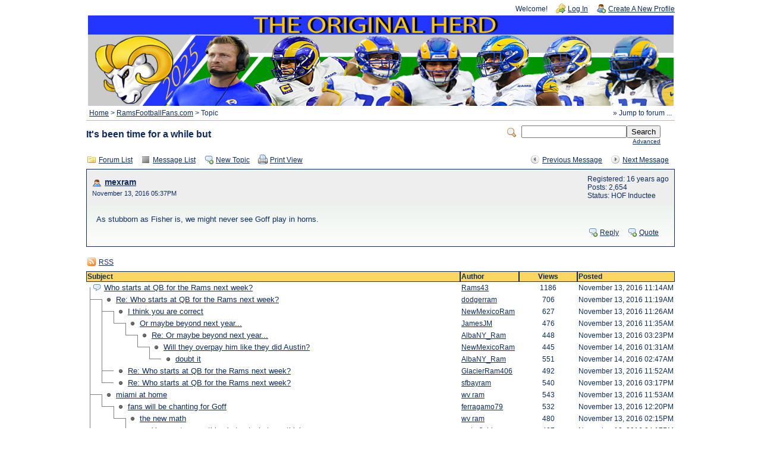

--- FILE ---
content_type: text/html; charset=UTF-8
request_url: https://ramsrule.com/herd/read.php?19,514379,514496
body_size: 4214
content:
<?xml version="1.0" encoding="UTF-8"?><!DOCTYPE html PUBLIC "-//W3C//DTD XHTML 1.0 Transitional//EN" "http://www.w3.org/TR/xhtml1/DTD/xhtml1-transitional.dtd">
<!-- START TEMPLATE header.tpl --><html xmlns="http://www.w3.org/1999/xhtml" xml:lang="EN" lang="EN"><head><title>It's been time for a while but</title><link rel="stylesheet" type="text/css" href="https://ramsrule.com/herd/css.php?19,css" media="screen" /><link rel="stylesheet" type="text/css" href="https://ramsrule.com/herd/css.php?19,css_print" media="print" /><script type="text/javascript" src="https://ramsrule.com/herd/javascript.php?19"></script><link rel="alternate" type="application/rss+xml" title="RSS" href="https://ramsrule.com/herd/feed.php?19,514379,type=rss" /><meta name="description" content=" Case Keenum had 17 completions of 30 attempts. 165 yards No TD's 9 points Yeah, the Rams won. But thanks to the D and ST, I think. Sooooo... Is it time for the kid?" /><script type="text/javascript">fileLoadingImage = 'https://ramsrule.com/herd/mods/embed_images/viewers/lightbox/code/images/loading.gif';
fileBottomNavCloseImage = 'https://ramsrule.com/herd/mods/embed_images/viewers/lightbox/code/images/close.gif';</script><style type="text/css">
#imageData #bottomNavClose{ text-align:right; }
#prevLink, #nextLink{
background: transparent url(https://ramsrule.com/herd/mods/embed_images/viewers/lightbox/code/images/blank.gif) no-repeat;
}
#prevLink:hover, #prevLink:visited:hover {
background: url(https://ramsrule.com/herd/mods/embed_images/viewers/lightbox/code/images/prevlabel.gif) left 15% no-repeat;
}
#nextLink:hover, #nextLink:visited:hover {
background: url(https://ramsrule.com/herd/mods/embed_images/viewers/lightbox/code/images/nextlabel.gif) right 15% no-repeat;
}
</style>
<!--[if lte IE 6]>
<style type="text/css">
#phorum {
width: expression(document.body.clientWidth > 990
? '990px': 'auto' );
margin-left: expression(document.body.clientWidth > 990
? parseInt((document.body.clientWidth-990)/2) : 0 );
}
</style>
<![endif]-->
<!--
Some Icons courtesy of:
FAMFAMFAM - http://www.famfamfam.com/lab/icons/silk/
Tango Project - http://tango-project.org/
--></head><body onload=""><div id="phorum"><div id="user-info" class="logged-out"><span class="welcome">Welcome!</span>
<a class="icon icon-key-go" href="https://ramsrule.com/herd/login.php?19">Log In</a>
<a class="icon icon-user-add" href="https://ramsrule.com/herd/register.php?19">Create A New Profile</a></div><!-- end of div id=user-info --><DIV ALIGN="CENTER"><IMG SRC="./images/RamsFootballFansforum1.jpg" HEIGHT="152" WIDTH="985"></DIV><!-- div id="logo" -->
<!-- a href="https://ramsrule.com/herd/" -->
<!-- img src="https://ramsrule.com/herd/templates/emerald/images/logo.png"
width="0" height="0"
alt="Phorum" border="0" / -->
<!-- /a -->
<!-- /div --> <!-- end of div id=logo --><div id="breadcrumb"><a href="https://ramsrule.com/herd/index.php">Home</a>
&gt;
<a rel="breadcrumb-forum[19]" href="https://ramsrule.com/herd/list.php?19">RamsFootballFans.com</a>
&gt;
Topic</div><!-- end of div id=breadcrumb --><div id="search-area" class="icon-zoom"><form id="header-search-form" action="https://ramsrule.com/herd/search.php?19" method="get">
<input type="hidden" name="forum_id" value="19" />
<input type="hidden" name="posting_token:post" value="49d7a0f61abf15534c9136c583fee515"/>
<input type="hidden" name="phorum_page" value="search" />
<input type="hidden" name="match_forum" value="ALL" />
<input type="hidden" name="match_dates" value="365" />
<input type="hidden" name="match_threads" value="0" />
<input type="hidden" name="match_type" value="ALL" />
<input type="text" name="search" size="20" value="" class="styled-text" /><input type="submit" value="Search" class="styled-button" /><br /><a href="https://ramsrule.com/herd/search.php?19">Advanced</a>
</form></div><!-- end of div id=search-area --><div id="page-info"><h1 class="heading">It's been time for a while but</h1></div><!-- end of div id=page-info -->
<!-- END TEMPLATE header.tpl -->
<!-- BEGIN TEMPLATE read_threads.tpl --><div class="nav"><div class="nav-right"><a class="icon icon-prev" href="https://ramsrule.com/herd/read.php?19,514379,514494#msg-514494">Previous Message</a>
<a class="icon icon-next" href="https://ramsrule.com/herd/read.php?19,1479153634,newer">Next Message</a></div><a class="icon icon-folder" href="https://ramsrule.com/herd/index.php">Forum List</a>
<a class="icon icon-list" href="https://ramsrule.com/herd/list.php?19">Message List</a>
<a class="icon icon-comment-add" href="https://ramsrule.com/herd/posting.php?19">New Topic</a>
<a class="icon icon-printer" href="https://ramsrule.com/herd/read.php?19,514379,514496,printview#msg-514496" target="_blank">Print View</a></div><div class="message"><div class="generic"><table border="0" cellspacing="0"><tr><td width="100%"><!-- BEGIN MOD FOR AVATAR SUPPORT --><div class="message-author icon-user"><!-- END MOD FOR AVATAR SUPPORT -->
<a href="https://ramsrule.com/herd/profile.php?19,72">mexram</a></div><small>November 13, 2016 05:37PM</small></td><td class="message-user-info" nowrap="nowrap">Registered: 16 years ago<br />Posts: 2,654
<!-- BEGIN MOD FOR POSTER STATUS --><br />Status: HOF Inductee
<!-- END MOD FOR POSTER STATUS --></td></tr></table></div><div class="message-body">As stubborn as Fisher is, we might never see Goff play in horns.<div class="message-options"><a class="icon icon-comment-add" href="https://ramsrule.com/herd/posting.php?19,reply,514496">Reply</a>
<a class="icon icon-comment-add" href="https://ramsrule.com/herd/posting.php?19,reply,514496,quote=1">Quote</a></div></div></div><div class="nav"><a class="icon icon-feed" href="https://ramsrule.com/herd/feed.php?19,514379,type=rss">RSS</a></div><table cellspacing="0" class="list"><tr><th align="left">Subject</th><th align="left" nowrap="nowrap">Author</th><th>Views</th><th align="left" nowrap="nowrap">Posted</th></tr><tr><td width="65%" class="message-subject-threaded "><h4 style="padding-left: 0px;"><!-- Begin the Threaded Tree View customization --><div style="position: absolute; z-index: 210; margin-left: -16px; margin-top: 7px; height: 1px; width: 0px; background-color: Gray; display: inline;"><img src="https://ramsrule.com/herd/images/trans.gif" /></div><div style="position: absolute; z-index: 200; margin-left: -16px; margin-top: -0px; height: 0px; width: 1px; background-color: Gray; display: inline;"><img src="https://ramsrule.com/herd/images/trans.gif" /></div>&nbsp;
<!-- End the Threaded Tree View customization -->
<img src="https://ramsrule.com/herd/templates/emerald/images/comment.png" class="icon1616" alt="" title="" />
<a href="https://ramsrule.com/herd/read.php?19,514379,514379#msg-514379" class="">Who starts at QB for the Rams next week?</a></h4></td><td width="10%" class="" nowrap="nowrap"><a href="https://ramsrule.com/herd/profile.php?19,1244">Rams43</a></td><td width="10%" align="center" class="" nowrap="nowrap">1186</td><td width="15%" class="" nowrap="nowrap">November 13, 2016 11:14AM</td></tr><tr><td width="65%" class="message-subject-threaded "><h4 style="padding-left: 20px;"><!-- Begin the Threaded Tree View customization --><div style="position: absolute; z-index: 210; margin-left: -16px; margin-top: 7px; height: 1px; width: 20px; background-color: Gray; display: inline;"><img src="https://ramsrule.com/herd/images/trans.gif" /></div><div style="position: absolute; z-index: 200; margin-left: -16px; margin-top: -13px; height: 20px; width: 1px; background-color: Gray; display: inline;"><img src="https://ramsrule.com/herd/images/trans.gif" /></div>&nbsp;
<!-- End the Threaded Tree View customization -->
<img src="https://ramsrule.com/herd/templates/emerald/images/bullet_black.png" class="icon1616" alt="" title="" />
<a href="https://ramsrule.com/herd/read.php?19,514379,514383#msg-514383" class="">Re: Who starts at QB for the Rams next week?</a></h4></td><td width="10%" class="" nowrap="nowrap"><a href="https://ramsrule.com/herd/profile.php?19,95">dodgerram</a></td><td width="10%" align="center" class="" nowrap="nowrap">706</td><td width="15%" class="" nowrap="nowrap">November 13, 2016 11:19AM</td></tr><tr><td width="65%" class="message-subject-threaded "><h4 style="padding-left: 40px;"><!-- Begin the Threaded Tree View customization --><div style="position: absolute; z-index: 210; margin-left: -16px; margin-top: 7px; height: 1px; width: 20px; background-color: Gray; display: inline;"><img src="https://ramsrule.com/herd/images/trans.gif" /></div><div style="position: absolute; z-index: 200; margin-left: -16px; margin-top: -13px; height: 20px; width: 1px; background-color: Gray; display: inline;"><img src="https://ramsrule.com/herd/images/trans.gif" /></div>&nbsp;
<!-- End the Threaded Tree View customization -->
<img src="https://ramsrule.com/herd/templates/emerald/images/bullet_black.png" class="icon1616" alt="" title="" />
<a href="https://ramsrule.com/herd/read.php?19,514379,514386#msg-514386" class="">I think you are correct</a></h4></td><td width="10%" class="" nowrap="nowrap"><a href="https://ramsrule.com/herd/profile.php?19,211">NewMexicoRam</a></td><td width="10%" align="center" class="" nowrap="nowrap">627</td><td width="15%" class="" nowrap="nowrap">November 13, 2016 11:26AM</td></tr><tr><td width="65%" class="message-subject-threaded "><h4 style="padding-left: 60px;"><!-- Begin the Threaded Tree View customization --><div style="position: absolute; z-index: 210; margin-left: -16px; margin-top: 7px; height: 1px; width: 20px; background-color: Gray; display: inline;"><img src="https://ramsrule.com/herd/images/trans.gif" /></div><div style="position: absolute; z-index: 200; margin-left: -16px; margin-top: -13px; height: 20px; width: 1px; background-color: Gray; display: inline;"><img src="https://ramsrule.com/herd/images/trans.gif" /></div>&nbsp;
<!-- End the Threaded Tree View customization -->
<img src="https://ramsrule.com/herd/templates/emerald/images/bullet_black.png" class="icon1616" alt="" title="" />
<a href="https://ramsrule.com/herd/read.php?19,514379,514393#msg-514393" class="">Or maybe beyond next year...</a></h4></td><td width="10%" class="" nowrap="nowrap"><a href="https://ramsrule.com/herd/profile.php?19,7">JamesJM</a></td><td width="10%" align="center" class="" nowrap="nowrap">476</td><td width="15%" class="" nowrap="nowrap">November 13, 2016 11:35AM</td></tr><tr><td width="65%" class="message-subject-threaded "><h4 style="padding-left: 80px;"><!-- Begin the Threaded Tree View customization --><div style="position: absolute; z-index: 210; margin-left: -16px; margin-top: 7px; height: 1px; width: 20px; background-color: Gray; display: inline;"><img src="https://ramsrule.com/herd/images/trans.gif" /></div><div style="position: absolute; z-index: 200; margin-left: -16px; margin-top: -13px; height: 20px; width: 1px; background-color: Gray; display: inline;"><img src="https://ramsrule.com/herd/images/trans.gif" /></div>&nbsp;
<!-- End the Threaded Tree View customization -->
<img src="https://ramsrule.com/herd/templates/emerald/images/bullet_black.png" class="icon1616" alt="" title="" />
<a href="https://ramsrule.com/herd/read.php?19,514379,514469#msg-514469" class="">Re: Or maybe beyond next year...</a></h4></td><td width="10%" class="" nowrap="nowrap"><a href="https://ramsrule.com/herd/profile.php?19,156">AlbaNY_Ram</a></td><td width="10%" align="center" class="" nowrap="nowrap">448</td><td width="15%" class="" nowrap="nowrap">November 13, 2016 03:23PM</td></tr><tr><td width="65%" class="message-subject-threaded "><h4 style="padding-left: 100px;"><!-- Begin the Threaded Tree View customization --><div style="position: absolute; z-index: 210; margin-left: -16px; margin-top: 7px; height: 1px; width: 20px; background-color: Gray; display: inline;"><img src="https://ramsrule.com/herd/images/trans.gif" /></div><div style="position: absolute; z-index: 200; margin-left: -16px; margin-top: -13px; height: 20px; width: 1px; background-color: Gray; display: inline;"><img src="https://ramsrule.com/herd/images/trans.gif" /></div>&nbsp;
<!-- End the Threaded Tree View customization -->
<img src="https://ramsrule.com/herd/templates/emerald/images/bullet_black.png" class="icon1616" alt="" title="" />
<a href="https://ramsrule.com/herd/read.php?19,514379,514531#msg-514531" class="">Will they overpay him like they did Austin?</a></h4></td><td width="10%" class="" nowrap="nowrap"><a href="https://ramsrule.com/herd/profile.php?19,211">NewMexicoRam</a></td><td width="10%" align="center" class="" nowrap="nowrap">445</td><td width="15%" class="" nowrap="nowrap">November 14, 2016 01:31AM</td></tr><tr><td width="65%" class="message-subject-threaded "><h4 style="padding-left: 120px;"><!-- Begin the Threaded Tree View customization --><div style="position: absolute; z-index: 210; margin-left: -16px; margin-top: 7px; height: 1px; width: 20px; background-color: Gray; display: inline;"><img src="https://ramsrule.com/herd/images/trans.gif" /></div><div style="position: absolute; z-index: 200; margin-left: -16px; margin-top: -13px; height: 20px; width: 1px; background-color: Gray; display: inline;"><img src="https://ramsrule.com/herd/images/trans.gif" /></div>&nbsp;
<!-- End the Threaded Tree View customization -->
<img src="https://ramsrule.com/herd/templates/emerald/images/bullet_black.png" class="icon1616" alt="" title="" />
<a href="https://ramsrule.com/herd/read.php?19,514379,514534#msg-514534" class="">doubt it</a></h4></td><td width="10%" class="" nowrap="nowrap"><a href="https://ramsrule.com/herd/profile.php?19,156">AlbaNY_Ram</a></td><td width="10%" align="center" class="" nowrap="nowrap">551</td><td width="15%" class="" nowrap="nowrap">November 14, 2016 02:47AM</td></tr><tr><td width="65%" class="message-subject-threaded "><h4 style="padding-left: 40px;"><!-- Begin the Threaded Tree View customization --><div style="position: absolute; z-index: 210; margin-left: -16px; margin-top: 7px; height: 1px; width: 20px; background-color: Gray; display: inline;"><img src="https://ramsrule.com/herd/images/trans.gif" /></div><div style="position: absolute; z-index: 200; margin-left: -16px; margin-top: -113px; height: 120px; width: 1px; background-color: Gray; display: inline;"><img src="https://ramsrule.com/herd/images/trans.gif" /></div>&nbsp;
<!-- End the Threaded Tree View customization -->
<img src="https://ramsrule.com/herd/templates/emerald/images/bullet_black.png" class="icon1616" alt="" title="" />
<a href="https://ramsrule.com/herd/read.php?19,514379,514397#msg-514397" class="">Re: Who starts at QB for the Rams next week?</a></h4></td><td width="10%" class="" nowrap="nowrap"><a href="https://ramsrule.com/herd/profile.php?19,1493">GlacierRam406</a></td><td width="10%" align="center" class="" nowrap="nowrap">492</td><td width="15%" class="" nowrap="nowrap">November 13, 2016 11:52AM</td></tr><tr><td width="65%" class="message-subject-threaded "><h4 style="padding-left: 40px;"><!-- Begin the Threaded Tree View customization --><div style="position: absolute; z-index: 210; margin-left: -16px; margin-top: 7px; height: 1px; width: 20px; background-color: Gray; display: inline;"><img src="https://ramsrule.com/herd/images/trans.gif" /></div><div style="position: absolute; z-index: 200; margin-left: -16px; margin-top: -133px; height: 140px; width: 1px; background-color: Gray; display: inline;"><img src="https://ramsrule.com/herd/images/trans.gif" /></div>&nbsp;
<!-- End the Threaded Tree View customization -->
<img src="https://ramsrule.com/herd/templates/emerald/images/bullet_black.png" class="icon1616" alt="" title="" />
<a href="https://ramsrule.com/herd/read.php?19,514379,514464#msg-514464" class="">Re: Who starts at QB for the Rams next week?</a></h4></td><td width="10%" class="" nowrap="nowrap"><a href="https://ramsrule.com/herd/profile.php?19,824">sfbayram</a></td><td width="10%" align="center" class="" nowrap="nowrap">540</td><td width="15%" class="" nowrap="nowrap">November 13, 2016 03:17PM</td></tr><tr><td width="65%" class="message-subject-threaded "><h4 style="padding-left: 20px;"><!-- Begin the Threaded Tree View customization --><div style="position: absolute; z-index: 210; margin-left: -16px; margin-top: 7px; height: 1px; width: 20px; background-color: Gray; display: inline;"><img src="https://ramsrule.com/herd/images/trans.gif" /></div><div style="position: absolute; z-index: 200; margin-left: -16px; margin-top: -173px; height: 180px; width: 1px; background-color: Gray; display: inline;"><img src="https://ramsrule.com/herd/images/trans.gif" /></div>&nbsp;
<!-- End the Threaded Tree View customization -->
<img src="https://ramsrule.com/herd/templates/emerald/images/bullet_black.png" class="icon1616" alt="" title="" />
<a href="https://ramsrule.com/herd/read.php?19,514379,514398#msg-514398" class="">miami at home</a></h4></td><td width="10%" class="" nowrap="nowrap"><a href="https://ramsrule.com/herd/profile.php?19,1228">wv ram</a></td><td width="10%" align="center" class="" nowrap="nowrap">543</td><td width="15%" class="" nowrap="nowrap">November 13, 2016 11:53AM</td></tr><tr><td width="65%" class="message-subject-threaded "><h4 style="padding-left: 40px;"><!-- Begin the Threaded Tree View customization --><div style="position: absolute; z-index: 210; margin-left: -16px; margin-top: 7px; height: 1px; width: 20px; background-color: Gray; display: inline;"><img src="https://ramsrule.com/herd/images/trans.gif" /></div><div style="position: absolute; z-index: 200; margin-left: -16px; margin-top: -13px; height: 20px; width: 1px; background-color: Gray; display: inline;"><img src="https://ramsrule.com/herd/images/trans.gif" /></div>&nbsp;
<!-- End the Threaded Tree View customization -->
<img src="https://ramsrule.com/herd/templates/emerald/images/bullet_black.png" class="icon1616" alt="" title="" />
<a href="https://ramsrule.com/herd/read.php?19,514379,514402#msg-514402" class="">fans will be chanting for Goff</a></h4></td><td width="10%" class="" nowrap="nowrap"><a href="https://ramsrule.com/herd/profile.php?19,9">ferragamo79</a></td><td width="10%" align="center" class="" nowrap="nowrap">532</td><td width="15%" class="" nowrap="nowrap">November 13, 2016 12:20PM</td></tr><tr><td width="65%" class="message-subject-threaded "><h4 style="padding-left: 60px;"><!-- Begin the Threaded Tree View customization --><div style="position: absolute; z-index: 210; margin-left: -16px; margin-top: 7px; height: 1px; width: 20px; background-color: Gray; display: inline;"><img src="https://ramsrule.com/herd/images/trans.gif" /></div><div style="position: absolute; z-index: 200; margin-left: -16px; margin-top: -13px; height: 20px; width: 1px; background-color: Gray; display: inline;"><img src="https://ramsrule.com/herd/images/trans.gif" /></div>&nbsp;
<!-- End the Threaded Tree View customization -->
<img src="https://ramsrule.com/herd/templates/emerald/images/bullet_black.png" class="icon1616" alt="" title="" />
<a href="https://ramsrule.com/herd/read.php?19,514379,514440#msg-514440" class="">the new math</a></h4></td><td width="10%" class="" nowrap="nowrap"><a href="https://ramsrule.com/herd/profile.php?19,1228">wv ram</a></td><td width="10%" align="center" class="" nowrap="nowrap">480</td><td width="15%" class="" nowrap="nowrap">November 13, 2016 02:15PM</td></tr><tr><td width="65%" class="message-subject-threaded "><h4 style="padding-left: 80px;"><!-- Begin the Threaded Tree View customization --><div style="position: absolute; z-index: 210; margin-left: -16px; margin-top: 7px; height: 1px; width: 20px; background-color: Gray; display: inline;"><img src="https://ramsrule.com/herd/images/trans.gif" /></div><div style="position: absolute; z-index: 200; margin-left: -16px; margin-top: -13px; height: 20px; width: 1px; background-color: Gray; display: inline;"><img src="https://ramsrule.com/herd/images/trans.gif" /></div>&nbsp;
<!-- End the Threaded Tree View customization -->
<img src="https://ramsrule.com/herd/templates/emerald/images/bullet_black.png" class="icon1616" alt="" title="" />
<a href="https://ramsrule.com/herd/read.php?19,514379,514486#msg-514486" class="">Your on to something but not what you think.</a></h4></td><td width="10%" class="" nowrap="nowrap"><a href="https://ramsrule.com/herd/profile.php?19,99">waterfield</a></td><td width="10%" align="center" class="" nowrap="nowrap">487</td><td width="15%" class="" nowrap="nowrap">November 13, 2016 04:17PM</td></tr><tr><td width="65%" class="message-subject-threaded "><h4 style="padding-left: 100px;"><!-- Begin the Threaded Tree View customization --><div style="position: absolute; z-index: 210; margin-left: -16px; margin-top: 7px; height: 1px; width: 20px; background-color: Gray; display: inline;"><img src="https://ramsrule.com/herd/images/trans.gif" /></div><div style="position: absolute; z-index: 200; margin-left: -16px; margin-top: -13px; height: 20px; width: 1px; background-color: Gray; display: inline;"><img src="https://ramsrule.com/herd/images/trans.gif" /></div>&nbsp;
<!-- End the Threaded Tree View customization -->
<img src="https://ramsrule.com/herd/templates/emerald/images/bullet_black.png" class="icon1616" alt="" title="" />
<a href="https://ramsrule.com/herd/read.php?19,514379,514488#msg-514488" class="">book of Job</a></h4></td><td width="10%" class="" nowrap="nowrap"><a href="https://ramsrule.com/herd/profile.php?19,1228">wv ram</a></td><td width="10%" align="center" class="" nowrap="nowrap">469</td><td width="15%" class="" nowrap="nowrap">November 13, 2016 04:27PM</td></tr><tr><td width="65%" class="message-subject-threaded "><h4 style="padding-left: 120px;"><!-- Begin the Threaded Tree View customization --><div style="position: absolute; z-index: 210; margin-left: -16px; margin-top: 7px; height: 1px; width: 20px; background-color: Gray; display: inline;"><img src="https://ramsrule.com/herd/images/trans.gif" /></div><div style="position: absolute; z-index: 200; margin-left: -16px; margin-top: -13px; height: 20px; width: 1px; background-color: Gray; display: inline;"><img src="https://ramsrule.com/herd/images/trans.gif" /></div>&nbsp;
<!-- End the Threaded Tree View customization -->
<img src="https://ramsrule.com/herd/templates/emerald/images/bullet_black.png" class="icon1616" alt="" title="" />
<a href="https://ramsrule.com/herd/read.php?19,514379,514570#msg-514570" class="">Re: book of Job</a></h4></td><td width="10%" class="" nowrap="nowrap"><a href="https://ramsrule.com/herd/profile.php?19,99">waterfield</a></td><td width="10%" align="center" class="" nowrap="nowrap">497</td><td width="15%" class="" nowrap="nowrap">November 14, 2016 06:32AM</td></tr><tr><td width="65%" class="message-subject-threaded "><h4 style="padding-left: 140px;"><!-- Begin the Threaded Tree View customization --><div style="position: absolute; z-index: 210; margin-left: -16px; margin-top: 7px; height: 1px; width: 20px; background-color: Gray; display: inline;"><img src="https://ramsrule.com/herd/images/trans.gif" /></div><div style="position: absolute; z-index: 200; margin-left: -16px; margin-top: -13px; height: 20px; width: 1px; background-color: Gray; display: inline;"><img src="https://ramsrule.com/herd/images/trans.gif" /></div>&nbsp;
<!-- End the Threaded Tree View customization -->
<img src="https://ramsrule.com/herd/templates/emerald/images/bullet_black.png" class="icon1616" alt="" title="" />
<a href="https://ramsrule.com/herd/read.php?19,514379,514576#msg-514576" class="">wow....</a></h4></td><td width="10%" class="" nowrap="nowrap"><a href="https://ramsrule.com/herd/profile.php?19,120">RAMbler</a></td><td width="10%" align="center" class="" nowrap="nowrap">468</td><td width="15%" class="" nowrap="nowrap">November 14, 2016 06:53AM</td></tr><tr><td width="65%" class="message-subject-threaded "><h4 style="padding-left: 140px;"><!-- Begin the Threaded Tree View customization --><div style="position: absolute; z-index: 210; margin-left: -16px; margin-top: 7px; height: 1px; width: 20px; background-color: Gray; display: inline;"><img src="https://ramsrule.com/herd/images/trans.gif" /></div><div style="position: absolute; z-index: 200; margin-left: -16px; margin-top: -33px; height: 40px; width: 1px; background-color: Gray; display: inline;"><img src="https://ramsrule.com/herd/images/trans.gif" /></div>&nbsp;
<!-- End the Threaded Tree View customization -->
<img src="https://ramsrule.com/herd/templates/emerald/images/bullet_black.png" class="icon1616" alt="" title="" />
<a href="https://ramsrule.com/herd/read.php?19,514379,514584#msg-514584" class="">i do not exist</a></h4></td><td width="10%" class="" nowrap="nowrap"><a href="https://ramsrule.com/herd/profile.php?19,1228">wv ram</a></td><td width="10%" align="center" class="" nowrap="nowrap">444</td><td width="15%" class="" nowrap="nowrap">November 14, 2016 07:31AM</td></tr><tr><td width="65%" class="message-subject-threaded "><h4 style="padding-left: 100px;"><!-- Begin the Threaded Tree View customization --><div style="position: absolute; z-index: 210; margin-left: -16px; margin-top: 7px; height: 1px; width: 20px; background-color: Gray; display: inline;"><img src="https://ramsrule.com/herd/images/trans.gif" /></div><div style="position: absolute; z-index: 200; margin-left: -16px; margin-top: -93px; height: 100px; width: 1px; background-color: Gray; display: inline;"><img src="https://ramsrule.com/herd/images/trans.gif" /></div>&nbsp;
<!-- End the Threaded Tree View customization -->
<img src="https://ramsrule.com/herd/templates/emerald/images/bullet_black.png" class="icon1616" alt="" title="" />
<a href="https://ramsrule.com/herd/read.php?19,514379,514527#msg-514527" class="">Re: Your on to something but not what you think.</a></h4></td><td width="10%" class="" nowrap="nowrap"><a href="https://ramsrule.com/herd/profile.php?19,556">dzrams</a></td><td width="10%" align="center" class="" nowrap="nowrap">456</td><td width="15%" class="" nowrap="nowrap">November 13, 2016 11:14PM</td></tr><tr><td width="65%" class="message-subject-threaded "><h4 style="padding-left: 120px;"><!-- Begin the Threaded Tree View customization --><div style="position: absolute; z-index: 210; margin-left: -16px; margin-top: 7px; height: 1px; width: 20px; background-color: Gray; display: inline;"><img src="https://ramsrule.com/herd/images/trans.gif" /></div><div style="position: absolute; z-index: 200; margin-left: -16px; margin-top: -13px; height: 20px; width: 1px; background-color: Gray; display: inline;"><img src="https://ramsrule.com/herd/images/trans.gif" /></div>&nbsp;
<!-- End the Threaded Tree View customization -->
<img src="https://ramsrule.com/herd/templates/emerald/images/bullet_black.png" class="icon1616" alt="" title="" />
<a href="https://ramsrule.com/herd/read.php?19,514379,514571#msg-514571" class="">Re: Your on to something but not what you think.</a></h4></td><td width="10%" class="" nowrap="nowrap"><a href="https://ramsrule.com/herd/profile.php?19,99">waterfield</a></td><td width="10%" align="center" class="" nowrap="nowrap">459</td><td width="15%" class="" nowrap="nowrap">November 14, 2016 06:36AM</td></tr><tr><td width="65%" class="message-subject-threaded "><h4 style="padding-left: 20px;"><!-- Begin the Threaded Tree View customization --><div style="position: absolute; z-index: 210; margin-left: -16px; margin-top: 7px; height: 1px; width: 20px; background-color: Gray; display: inline;"><img src="https://ramsrule.com/herd/images/trans.gif" /></div><div style="position: absolute; z-index: 200; margin-left: -16px; margin-top: -373px; height: 380px; width: 1px; background-color: Gray; display: inline;"><img src="https://ramsrule.com/herd/images/trans.gif" /></div>&nbsp;
<!-- End the Threaded Tree View customization -->
<img src="https://ramsrule.com/herd/templates/emerald/images/bullet_black.png" class="icon1616" alt="" title="" />
<a href="https://ramsrule.com/herd/read.php?19,514379,514448#msg-514448" class="">It's time for a new HC</a></h4></td><td width="10%" class="" nowrap="nowrap"><a href="https://ramsrule.com/herd/profile.php?19,223">BumRap</a></td><td width="10%" align="center" class="" nowrap="nowrap">484</td><td width="15%" class="" nowrap="nowrap">November 13, 2016 02:49PM</td></tr><tr><td width="65%" class="message-subject-threaded "><h4 style="padding-left: 40px;"><!-- Begin the Threaded Tree View customization --><div style="position: absolute; z-index: 210; margin-left: -16px; margin-top: 7px; height: 1px; width: 20px; background-color: Gray; display: inline;"><img src="https://ramsrule.com/herd/images/trans.gif" /></div><div style="position: absolute; z-index: 200; margin-left: -16px; margin-top: -13px; height: 20px; width: 1px; background-color: Gray; display: inline;"><img src="https://ramsrule.com/herd/images/trans.gif" /></div>&nbsp;
<!-- End the Threaded Tree View customization -->
<img src="https://ramsrule.com/herd/templates/emerald/images/bullet_black.png" class="icon1616" alt="" title="" />
<a href="https://ramsrule.com/herd/read.php?19,514379,514461#msg-514461" class="">Kroenke plays fans for suckers.</a></h4></td><td width="10%" class="" nowrap="nowrap"><a href="https://ramsrule.com/herd/profile.php?19,110">max</a></td><td width="10%" align="center" class="" nowrap="nowrap">504</td><td width="15%" class="" nowrap="nowrap">November 13, 2016 03:14PM</td></tr><tr><td width="65%" class="message-subject-threaded "><h4 style="padding-left: 60px;"><!-- Begin the Threaded Tree View customization --><div style="position: absolute; z-index: 210; margin-left: -16px; margin-top: 7px; height: 1px; width: 20px; background-color: Gray; display: inline;"><img src="https://ramsrule.com/herd/images/trans.gif" /></div><div style="position: absolute; z-index: 200; margin-left: -16px; margin-top: -13px; height: 20px; width: 1px; background-color: Gray; display: inline;"><img src="https://ramsrule.com/herd/images/trans.gif" /></div>&nbsp;
<!-- End the Threaded Tree View customization -->
<img src="https://ramsrule.com/herd/templates/emerald/images/bullet_black.png" class="icon1616" alt="" title="" />
<a href="https://ramsrule.com/herd/read.php?19,514379,514470#msg-514470" class="">Yep</a></h4></td><td width="10%" class="" nowrap="nowrap"><a href="https://ramsrule.com/herd/profile.php?19,76">Ram49</a></td><td width="10%" align="center" class="" nowrap="nowrap">461</td><td width="15%" class="" nowrap="nowrap">November 13, 2016 03:31PM</td></tr><tr><td width="65%" class="message-subject-threaded "><h4 style="padding-left: 60px;"><!-- Begin the Threaded Tree View customization --><div style="position: absolute; z-index: 210; margin-left: -16px; margin-top: 7px; height: 1px; width: 20px; background-color: Gray; display: inline;"><img src="https://ramsrule.com/herd/images/trans.gif" /></div><div style="position: absolute; z-index: 200; margin-left: -16px; margin-top: -33px; height: 40px; width: 1px; background-color: Gray; display: inline;"><img src="https://ramsrule.com/herd/images/trans.gif" /></div>&nbsp;
<!-- End the Threaded Tree View customization -->
<img src="https://ramsrule.com/herd/templates/emerald/images/bullet_black.png" class="icon1616" alt="" title="" />
<a href="https://ramsrule.com/herd/read.php?19,514379,514477#msg-514477" class="">Too late this year....</a></h4></td><td width="10%" class="" nowrap="nowrap"><a href="https://ramsrule.com/herd/profile.php?19,38">Rampage2K-</a></td><td width="10%" align="center" class="" nowrap="nowrap">454</td><td width="15%" class="" nowrap="nowrap">November 13, 2016 03:46PM</td></tr><tr><td width="65%" class="message-subject-threaded "><h4 style="padding-left: 80px;"><!-- Begin the Threaded Tree View customization --><div style="position: absolute; z-index: 210; margin-left: -16px; margin-top: 7px; height: 1px; width: 20px; background-color: Gray; display: inline;"><img src="https://ramsrule.com/herd/images/trans.gif" /></div><div style="position: absolute; z-index: 200; margin-left: -16px; margin-top: -13px; height: 20px; width: 1px; background-color: Gray; display: inline;"><img src="https://ramsrule.com/herd/images/trans.gif" /></div>&nbsp;
<!-- End the Threaded Tree View customization -->
<img src="https://ramsrule.com/herd/templates/emerald/images/bullet_black.png" class="icon1616" alt="" title="" />
<a href="https://ramsrule.com/herd/read.php?19,514379,514481#msg-514481" class="">The tickets will be grabbed up by brokers</a></h4></td><td width="10%" class="" nowrap="nowrap"><a href="https://ramsrule.com/herd/profile.php?19,16">LesBaker</a></td><td width="10%" align="center" class="" nowrap="nowrap">468</td><td width="15%" class="" nowrap="nowrap">November 13, 2016 04:00PM</td></tr><tr><td width="65%" class="message-subject-threaded "><h4 style="padding-left: 60px;"><!-- Begin the Threaded Tree View customization --><div style="position: absolute; z-index: 210; margin-left: -16px; margin-top: 7px; height: 1px; width: 20px; background-color: Gray; display: inline;"><img src="https://ramsrule.com/herd/images/trans.gif" /></div><div style="position: absolute; z-index: 200; margin-left: -16px; margin-top: -73px; height: 80px; width: 1px; background-color: Gray; display: inline;"><img src="https://ramsrule.com/herd/images/trans.gif" /></div>&nbsp;
<!-- End the Threaded Tree View customization -->
<img src="https://ramsrule.com/herd/templates/emerald/images/bullet_black.png" class="icon1616" alt="" title="" />
<a href="https://ramsrule.com/herd/read.php?19,514379,514574#msg-514574" class="">I don't understand that logic at all</a></h4></td><td width="10%" class="" nowrap="nowrap"><a href="https://ramsrule.com/herd/profile.php?19,26">RamUK</a></td><td width="10%" align="center" class="" nowrap="nowrap">487</td><td width="15%" class="" nowrap="nowrap">November 14, 2016 06:47AM</td></tr><tr><td width="65%" class="message-subject-threaded "><h4 style="padding-left: 80px;"><!-- Begin the Threaded Tree View customization --><div style="position: absolute; z-index: 210; margin-left: -16px; margin-top: 7px; height: 1px; width: 20px; background-color: Gray; display: inline;"><img src="https://ramsrule.com/herd/images/trans.gif" /></div><div style="position: absolute; z-index: 200; margin-left: -16px; margin-top: -13px; height: 20px; width: 1px; background-color: Gray; display: inline;"><img src="https://ramsrule.com/herd/images/trans.gif" /></div>&nbsp;
<!-- End the Threaded Tree View customization -->
<img src="https://ramsrule.com/herd/templates/emerald/images/bullet_black.png" class="icon1616" alt="" title="" />
<a href="https://ramsrule.com/herd/read.php?19,514379,514579#msg-514579" class="">Re: I don't understand that logic at all</a></h4></td><td width="10%" class="" nowrap="nowrap"><a href="https://ramsrule.com/herd/profile.php?19,110">max</a></td><td width="10%" align="center" class="" nowrap="nowrap">430</td><td width="15%" class="" nowrap="nowrap">November 14, 2016 07:12AM</td></tr><tr><td width="65%" class="message-subject-threaded "><h4 style="padding-left: 100px;"><!-- Begin the Threaded Tree View customization --><div style="position: absolute; z-index: 210; margin-left: -16px; margin-top: 7px; height: 1px; width: 20px; background-color: Gray; display: inline;"><img src="https://ramsrule.com/herd/images/trans.gif" /></div><div style="position: absolute; z-index: 200; margin-left: -16px; margin-top: -13px; height: 20px; width: 1px; background-color: Gray; display: inline;"><img src="https://ramsrule.com/herd/images/trans.gif" /></div>&nbsp;
<!-- End the Threaded Tree View customization -->
<img src="https://ramsrule.com/herd/templates/emerald/images/bullet_black.png" class="icon1616" alt="" title="" />
<a href="https://ramsrule.com/herd/read.php?19,514379,514647#msg-514647" class="">Re: I don't understand that logic at all</a></h4></td><td width="10%" class="" nowrap="nowrap"><a href="https://ramsrule.com/herd/profile.php?19,38">Rampage2K-</a></td><td width="10%" align="center" class="" nowrap="nowrap">535</td><td width="15%" class="" nowrap="nowrap">November 14, 2016 10:00AM</td></tr><tr><td width="65%" class="message-subject-threaded "><h4 style="padding-left: 20px;"><!-- Begin the Threaded Tree View customization --><div style="position: absolute; z-index: 210; margin-left: -16px; margin-top: 7px; height: 1px; width: 20px; background-color: Gray; display: inline;"><img src="https://ramsrule.com/herd/images/trans.gif" /></div><div style="position: absolute; z-index: 200; margin-left: -16px; margin-top: -533px; height: 540px; width: 1px; background-color: Gray; display: inline;"><img src="https://ramsrule.com/herd/images/trans.gif" /></div>&nbsp;
<!-- End the Threaded Tree View customization -->
<img src="https://ramsrule.com/herd/templates/emerald/images/bullet_black.png" class="icon1616" alt="" title="" />
<a href="https://ramsrule.com/herd/read.php?19,514379,514494#msg-514494" class="">Re: Who starts at QB for the Rams next week?</a></h4></td><td width="10%" class="" nowrap="nowrap"><a href="https://ramsrule.com/herd/profile.php?19,96">CraigMatson</a></td><td width="10%" align="center" class="" nowrap="nowrap">403</td><td width="15%" class="" nowrap="nowrap">November 13, 2016 05:15PM</td></tr><tr><td width="65%" class="message-subject-threaded current"><h4 style="padding-left: 20px;"><!-- Begin the Threaded Tree View customization --><div style="position: absolute; z-index: 210; margin-left: -16px; margin-top: 7px; height: 1px; width: 20px; background-color: Gray; display: inline;"><img src="https://ramsrule.com/herd/images/trans.gif" /></div><div style="position: absolute; z-index: 200; margin-left: -16px; margin-top: -553px; height: 560px; width: 1px; background-color: Gray; display: inline;"><img src="https://ramsrule.com/herd/images/trans.gif" /></div>&nbsp;
<!-- End the Threaded Tree View customization -->
<img src="https://ramsrule.com/herd/templates/emerald/images/bullet_go.png" class="icon1616" alt="" title="" />
<a href="https://ramsrule.com/herd/read.php?19,514379,514496#msg-514496" class="">It's been time for a while but</a></h4></td><td width="10%" class="current" nowrap="nowrap"><a href="https://ramsrule.com/herd/profile.php?19,72">mexram</a></td><td width="10%" align="center" class="current" nowrap="nowrap">465</td><td width="15%" class="current" nowrap="nowrap">November 13, 2016 05:37PM</td></tr></table><div class="nav"><div class="nav-right"><a class="icon icon-prev" href="https://ramsrule.com/herd/read.php?19,514379,514494#msg-514494">Previous Message</a>
<a class="icon icon-next" href="https://ramsrule.com/herd/read.php?19,1479153634,newer">Next Message</a></div><a class="icon icon-folder" href="https://ramsrule.com/herd/index.php">Forum List</a>
<a class="icon icon-list" href="https://ramsrule.com/herd/list.php?19">Message List</a>
<a class="icon icon-comment-add" href="https://ramsrule.com/herd/posting.php?19">New Topic</a>
<a class="icon icon-printer" href="https://ramsrule.com/herd/read.php?19,514379,514496,printview#msg-514496" target="_blank">Print View</a></div><br /><br /><br /><!-- END TEMPLATE read_threads.tpl --><script type="text/javascript">PhorumJumpMenu.vroot = 0</script><div rel="mod_jumpmenu_menu" class="mod_jumpmenu_menu" id="mod_jumpmenu_menu_0"><div class="mod_jumpmenu_menu_content" id="mod_jumpmenu_menu_content_0"><a href="https://ramsrule.com/herd/list.php?19" rel="mod_jumpmenu_forum" id="mod_jumpmenu_item_19" class="mod_jumpmenu_menu_item mod_jumpmenu_forum">RamsFootballFans.com</a><a href="https://ramsrule.com/herd/list.php?23" rel="mod_jumpmenu_forum" id="mod_jumpmenu_item_23" class="mod_jumpmenu_menu_item mod_jumpmenu_forum">Rams Chronicles</a><a href="https://ramsrule.com/herd/list.php?4" rel="mod_jumpmenu_forum" id="mod_jumpmenu_item_4" class="mod_jumpmenu_menu_item mod_jumpmenu_forum">Bucky's Pub</a><a href="https://ramsrule.com/herd/list.php?8" rel="mod_jumpmenu_forum" id="mod_jumpmenu_item_8" class="mod_jumpmenu_menu_item mod_jumpmenu_forum">The RamsFootballFans.com Tailgate Party</a><a href="https://ramsrule.com/herd/list.php?6" rel="mod_jumpmenu_forum" id="mod_jumpmenu_item_6" class="mod_jumpmenu_menu_item mod_jumpmenu_forum">Game Time Forum</a><a href="https://ramsrule.com/herd/list.php?7" rel="mod_jumpmenu_forum" id="mod_jumpmenu_item_7" class="mod_jumpmenu_menu_item mod_jumpmenu_forum">Help and Support Forum</a><a rel="mod_jumpmenu_folder[27,0]" id="mod_jumpmenu_item_27" class="mod_jumpmenu_menu_item mod_jumpmenu_folder">Q&A's</a><a href="https://ramsrule.com/herd/list.php?1" rel="mod_jumpmenu_forum" id="mod_jumpmenu_item_1" class="mod_jumpmenu_menu_item mod_jumpmenu_forum">Announcements</a><a href="#" rel="mod_jumpmenu_forum" class="mod_jumpmenu_menu_separator">&nbsp;</a><a href="https://ramsrule.com/herd/addon.php?19,module=recent_messages" rel="mod_jumpmenu_forum" id="mod_jumpmenu_item_extra1" class="mod_jumpmenu_menu_item mod_jumpmenu_forum recent_messages">Recent Messages</a></div></div><div rel="mod_jumpmenu_menu" class="mod_jumpmenu_menu" id="mod_jumpmenu_menu_27"><div class="mod_jumpmenu_menu_content" id="mod_jumpmenu_menu_content_27"><a href="https://ramsrule.com/herd/list.php?25" rel="mod_jumpmenu_forum" id="mod_jumpmenu_item_25" class="mod_jumpmenu_menu_item mod_jumpmenu_forum">Jourdan Rodrigue Q&A</a><a href="https://ramsrule.com/herd/list.php?12" rel="mod_jumpmenu_forum" id="mod_jumpmenu_item_12" class="mod_jumpmenu_menu_item mod_jumpmenu_forum">Jack Youngblood Chat</a><a href="https://ramsrule.com/herd/list.php?17" rel="mod_jumpmenu_forum" id="mod_jumpmenu_item_17" class="mod_jumpmenu_menu_item mod_jumpmenu_forum">Jim Everett Chat</a><a href="https://ramsrule.com/herd/list.php?16" rel="mod_jumpmenu_forum" id="mod_jumpmenu_item_16" class="mod_jumpmenu_menu_item mod_jumpmenu_forum">Deacon Jones Chat Thursday April 5th at 9pm est.</a><a href="https://ramsrule.com/herd/list.php?15" rel="mod_jumpmenu_forum" id="mod_jumpmenu_item_15" class="mod_jumpmenu_menu_item mod_jumpmenu_forum">Mike Karney Q&A</a></div></div><script type="text/javascript">//<![CDATA[
// See if we already have an element with id="mod_jumpmenu" in the page.
var m = document.getElementById('mod_jumpmenu_root');
// Try to detect emerald-like template if no element was found.
// If we do detect this template, then create the mod_jumpmenu element
// on the fly at a useful spot in the page.
if (!m) {
var b = document.getElementById('breadcrumb');
if (!b) b = document.getElementById('phorum-breadcrumbs');
if (b)
{
m = document.createElement('a');
m.id = 'mod_jumpmenu_root';
m.className = 'mod_jumpmenu_root';
m.rel = 'mod_jumpmenu_left';
m.innerHTML = '&#187; Jump to forum ...';
if (b.childNodes.length == 0) {
b.appendChild(m);
} else {
b.insertBefore(m, b.childNodes[0]);
}
}
}
//]]></script><script type="text/javascript">// Initialize the Phorum jumpmenu.
PhorumJumpMenu.init();</script><!-- BEGIN TEMPLATE footer.tpl --><div id="footer-plug"><b><font size="1" face="Arial"><a class="icon exclamation" href="https://ramsrule.com/herd/terms-of-service.php?19">Terms of service</a></font></b><font size="1" face="Arial"><a href="https://paypal.me/TroyKolakowski" target="_blank"><b><font color="#D9CB25">Donations</font></b></a><br><br>
All graphics, page layouts, and content- &#169; Copyright 2020- Ramsrule Web Creations unless otherwise noted. <br>This web site is in no way affiliated with the NFL or the Los Angeles Rams. <br>
<!-- This <a href="http://www.phorum.org/">forum</a> -->
<!-- is powered by <a href="http://www.phorum.org/">Phorum</a>. --></div></div><!-- end of div id="phorum" --></body></html><!-- END TEMPLATE footer.tpl -->